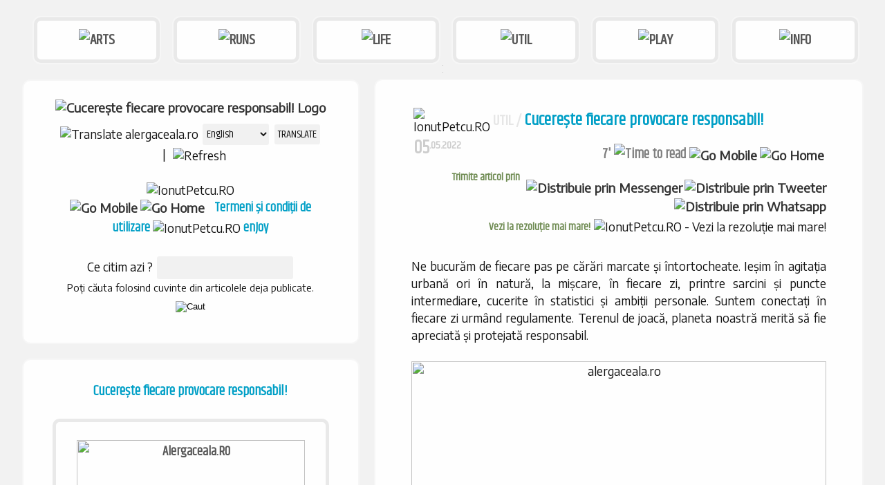

--- FILE ---
content_type: text/html; charset=UTF-8
request_url: https://ionutpetcu.ro/?f=220505-cucereste-fiecare-provocare-responsabil
body_size: 9360
content:
<script async type="text/javascript">if(screen.width<=580){document.location="http://www.ionutpetcu.ro/m.php?f=220505-cucereste-fiecare-provocare-responsabil";}
if((navigator.userAgent.match(/iPhone/i))||(navigator.userAgent.match(/iPod/i))){ location.replace("http://www.ionutpetcu.ro/m.php?f=220505-cucereste-fiecare-provocare-responsabil"); }</script> 
<!DOCTYPE html PUBLIC "-//W3C//DTD XHTML 1.0 Transitional//EN" "http://www.w3.org/TR/xhtml1/DTD/xhtml1-transitional.dtd">
<!-- Copyright (c) 2ooo-2o24 - enJoy - Toate drepturile rezervate -->


































































































<script defer>if(location.protocol!=='https:'){ location.replace(`https:${location.href.substring(location.protocol.length)}`); }</script>
<html xmlns="http://www.w3.org/1999/xhtml" xml:lang="ro">
<head>
<meta http-equiv="Content-Type" content="text/html; charset=utf-8">
<title>Cucereste fiecare provocare responsabil!</title>
<meta http-equiv="Cache-control" content="public">
<meta http-equiv="Pragma" content="no-cache">
<meta http-equiv="Expires" content="0">
<meta http-equiv="Content-Security-Policy" content="upgrade-insecure-requests">
<meta name="author" content="enJoy" />
<meta name="generator" content="enJoy" />
<meta name="description" content="Ne bucurăm de fiecare pas pe cărări marcate și întortocheate. Ieșim în agitația urbană ori în natură, la mișcare, în fiecare zi, printre..." />
<meta name="robots" content="index,follow" />
<meta name="keywords" content="sustenabil,sustenabilitate,planeta,poftaDeSport,maiMultSport,sportLaOrizont,ideiCadouri,oferaUnCadouSportiv,Decathlon,DecathlonRomania,cadouSport,cadouSportiv,cadouriSportive,sport,bucuriaSportului,sportiv,oferaSport,inspiratie,SportToInspire,decathlon,ionutpetcu,inspireOthers,pretAccesibil,accesibil,ecoDesign,alergaceala" />
<meta name="viewport" content="width=device-width,initial-scale=1,minimum-scale=1,maximum-scale=3" />
<meta name="profitshareid" content="fb405a421328408100892bfb00788041" />
<meta property="og:url" content="https://ionutpetcu.ro/?f=220505-cucereste-fiecare-provocare-responsabil" />
<meta property="og:type" content="article" />
<meta property="og:title" content="Cucereste fiecare provocare responsabil!" />
<meta property="og:description" content="Ne bucuram de fiecare pas pe carari marcate si intortocheate. Iesim in agitatia urbana ori in natura, la miscare, in fiecare zi, printre..." />
<meta property="og:image" content="https://www.alergaceala.ro/_f/i220505_01.jpg" />
<meta property="og:image:width" content="600" />
<meta property="og:image:height" content="380" />
<meta property="fb:admins" content="100000073428123"/>
<link rel="canonical" href="https://www.ionutpetcu.ro" />
<link rel="shortcut icon" href="favicon.ico" />
<link href="_i/ati.png" rel="apple-touch-icon" />
<link href="//fonts.googleapis.com/css?family=Encode+Sans|Atma|Khand|Oxygen&amp;wght@400;700&amp;subset=latin,latin-ext&amp;display=swap" rel="stylesheet" type="text/css" />
<link href="__p.css" rel="stylesheet" type="text/css" />
<script async src="https://platform-api.sharethis.com/js/sharethis.js#property=5d2c664e71b1380012c147f6&product=sticky-share-buttons"></script> <script async language="javascript" type="text/javascript" src="__d.js"></script>
<script async language="javascript" type="text/javascript" src="__q.js"></script>
<script data-ad-client="ca-pub-8652353098999718" async src="https://pagead2.googlesyndication.com/pagead/js/adsbygoogle.js"></script>
<script async src="https://www.googletagmanager.com/gtag/js?id=G-4BX3P33HVK"></script>
<script async>
  window.dataLayer = window.dataLayer || [];
  function gtag(){dataLayer.push(arguments);}
  gtag('js',new Date());
  gtag('config','G-4BX3P33HVK');
</script>
<script async src="https://www.googletagmanager.com/gtag/js?id=UA-216580811-1"></script>
<script>
  window.dataLayer = window.dataLayer || [];
  function gtag(){dataLayer.push(arguments);}
  gtag('js', new Date());
  gtag('config', 'UA-216580811-1');
</script>
</head>
<body bgcolor="#fefefe" text="#333333" link="#222222" alink="#222222" vlink="#222222">
<div id="fb-root"></div>
<script async defer crossorigin="anonymous" src="https://connect.facebook.net/en_US/sdk.js#xfbml=1&version=v9.0&autoLogAppEvents=1" nonce="v9FBjMhf"></script>
<div align="center"><table width="1190" cellspacing="0" cellpadding="0">
 <tr>
  <td width="10" align="center">
<img src='https://www.alergaceala.ro/_i/px.gif' style='border:0px;vertical-align:middle' class='hd' alt='IonutPetcu.RO' title='IonutPetcu.RO' width='10' height='1' /><br />
  </td>
  <td align="left" class="tz" valign="middle" style="position:relative;right:-5px;index:1">
<img src='https://www.alergaceala.ro/_i/px.gif' style='border:0px;vertical-align:middle' class='hd' alt='IonutPetcu.RO' title='IonutPetcu.RO' width='1' height='25' /><br />
<table width="1160" cellpadding="0" cellspacing="0">
 <tr>
<td><img src='https://www.alergaceala.ro/_i/px.gif' style='border:0px;vertical-align:middle' class='hd' alt='IonutPetcu.RO' title='IonutPetcu.RO' width='10' height='1' /><br /></td>  <td width="150" class="tz" align="center" style="position:relative;z-index:3;"   valign="bottom" >
<a href="?s=Arts"><div class="tm" align="center" style="position:relative;padding:11px;">
<img src='https://www.alergaceala.ro/_i/px.gif' style='border:0px;vertical-align:middle' class='hd' alt='IonutPetcu.RO' title='IonutPetcu.RO' width='150' height='1' /><br /><img src='https://www.alergaceala.ro/_i/uua.png' class='hd' width='auto' height='auto' style='border:0px;vertical-align:middle' alt='ARTS' title='ARTS' /><img src='https://www.alergaceala.ro/_i/px.gif' style='border:0px;vertical-align:middle' class='hd' alt='IonutPetcu.RO' title='IonutPetcu.RO' width='150' height='1' /><br /></div>
</a>  </td>
<td><img src='https://www.alergaceala.ro/_i/px.gif' style='border:0px;vertical-align:middle' class='hd' alt='IonutPetcu.RO' title='IonutPetcu.RO' width='10' height='1' /><br /></td><td><img src='https://www.alergaceala.ro/_i/px.gif' style='border:0px;vertical-align:middle' class='hd' alt='IonutPetcu.RO' title='IonutPetcu.RO' width='10' height='1' /><br /></td>  <td width="150" class="tz" align="center" style="position:relative;z-index:3;"   valign="bottom" >
<a href="?s=Runs"><div class="tm" align="center" style="position:relative;padding:11px;">
<img src='https://www.alergaceala.ro/_i/px.gif' style='border:0px;vertical-align:middle' class='hd' alt='IonutPetcu.RO' title='IonutPetcu.RO' width='150' height='1' /><br /><img src='https://www.alergaceala.ro/_i/uur.png' class='hd' width='auto' height='auto' style='border:0px;vertical-align:middle' alt='RUNS' title='RUNS' /><img src='https://www.alergaceala.ro/_i/px.gif' style='border:0px;vertical-align:middle' class='hd' alt='IonutPetcu.RO' title='IonutPetcu.RO' width='150' height='1' /><br /></div>
</a>  </td>
<td><img src='https://www.alergaceala.ro/_i/px.gif' style='border:0px;vertical-align:middle' class='hd' alt='IonutPetcu.RO' title='IonutPetcu.RO' width='10' height='1' /><br /></td><td><img src='https://www.alergaceala.ro/_i/px.gif' style='border:0px;vertical-align:middle' class='hd' alt='IonutPetcu.RO' title='IonutPetcu.RO' width='10' height='1' /><br /></td>  <td width="150" class="tz" align="center" style="position:relative;z-index:3;"   valign="bottom" >
<a href="?s=Life"><div class="tm" align="center" style="position:relative;padding:11px;">
<img src='https://www.alergaceala.ro/_i/px.gif' style='border:0px;vertical-align:middle' class='hd' alt='IonutPetcu.RO' title='IonutPetcu.RO' width='150' height='1' /><br /><img src='https://www.alergaceala.ro/_i/uul.png' class='hd' width='auto' height='auto' style='border:0px;vertical-align:middle' alt='LIFE' title='LIFE' /><img src='https://www.alergaceala.ro/_i/px.gif' style='border:0px;vertical-align:middle' class='hd' alt='IonutPetcu.RO' title='IonutPetcu.RO' width='150' height='1' /><br /></div>
</a>  </td>
<td><img src='https://www.alergaceala.ro/_i/px.gif' style='border:0px;vertical-align:middle' class='hd' alt='IonutPetcu.RO' title='IonutPetcu.RO' width='10' height='1' /><br /></td><td><img src='https://www.alergaceala.ro/_i/px.gif' style='border:0px;vertical-align:middle' class='hd' alt='IonutPetcu.RO' title='IonutPetcu.RO' width='10' height='1' /><br /></td>  <td width="150" class="tz" align="center" style="position:relative;z-index:3;"   valign="bottom" >
<a href="?s=Util"><div class="tm" align="center" style="position:relative;padding:11px;">
<img src='https://www.alergaceala.ro/_i/px.gif' style='border:0px;vertical-align:middle' class='hd' alt='IonutPetcu.RO' title='IonutPetcu.RO' width='150' height='1' /><br /><img src='https://www.alergaceala.ro/_i/uuu.png' class='hd' width='auto' height='auto' style='border:0px;vertical-align:middle' alt='UTIL' title='UTIL' /><img src='https://www.alergaceala.ro/_i/px.gif' style='border:0px;vertical-align:middle' class='hd' alt='IonutPetcu.RO' title='IonutPetcu.RO' width='150' height='1' /><br /></div>
</a>  </td>
<td><img src='https://www.alergaceala.ro/_i/px.gif' style='border:0px;vertical-align:middle' class='hd' alt='IonutPetcu.RO' title='IonutPetcu.RO' width='10' height='1' /><br /></td><td><img src='https://www.alergaceala.ro/_i/px.gif' style='border:0px;vertical-align:middle' class='hd' alt='IonutPetcu.RO' title='IonutPetcu.RO' width='10' height='1' /><br /></td>  <td width="150" class="tz" align="center" style="position:relative;z-index:3;"   valign="bottom" >
<a href="?s=Play"><div class="tm" align="center" style="position:relative;padding:11px;">
<img src='https://www.alergaceala.ro/_i/px.gif' style='border:0px;vertical-align:middle' class='hd' alt='IonutPetcu.RO' title='IonutPetcu.RO' width='150' height='1' /><br /><img src='https://www.alergaceala.ro/_i/uup.png' class='hd' width='auto' height='auto' style='border:0px;vertical-align:middle' alt='PLAY' title='PLAY' /><img src='https://www.alergaceala.ro/_i/px.gif' style='border:0px;vertical-align:middle' class='hd' alt='IonutPetcu.RO' title='IonutPetcu.RO' width='150' height='1' /><br /></div>
</a>  </td>
<td><img src='https://www.alergaceala.ro/_i/px.gif' style='border:0px;vertical-align:middle' class='hd' alt='IonutPetcu.RO' title='IonutPetcu.RO' width='10' height='1' /><br /></td><td><img src='https://www.alergaceala.ro/_i/px.gif' style='border:0px;vertical-align:middle' class='hd' alt='IonutPetcu.RO' title='IonutPetcu.RO' width='10' height='1' /><br /></td>  <td width="150" class="tz" align="center" style="position:relative;z-index:3;"   valign="bottom" >
<a href="?f=191230-Ionut-Petcu-Alergaceala"><div class="tm" align="center" style="position:relative;padding:11px;">
<img src='https://www.alergaceala.ro/_i/px.gif' style='border:0px;vertical-align:middle' class='hd' alt='IonutPetcu.RO' title='IonutPetcu.RO' width='150' height='1' /><br /><img src='https://www.alergaceala.ro/_i/uud.png' class='hd' width='auto' height='auto' style='border:0px;vertical-align:middle' alt='INFO' title='INFO' /><img src='https://www.alergaceala.ro/_i/px.gif' style='border:0px;vertical-align:middle' class='hd' alt='IonutPetcu.RO' title='IonutPetcu.RO' width='150' height='1' /><br /></div>
</a>  </td>
<td><img src='https://www.alergaceala.ro/_i/px.gif' style='border:0px;vertical-align:middle' class='hd' alt='IonutPetcu.RO' title='IonutPetcu.RO' width='10' height='1' /><br /></td> </tr>
</table>

  </td>
  <td width="10" align="center">
<img src='https://www.alergaceala.ro/_i/px.gif' style='border:0px;vertical-align:middle' class='hd' alt='IonutPetcu.RO' title='IonutPetcu.RO' width='10' height='1' /><br />
  </td>
 </tr>
</table>
<img src='https://www.alergaceala.ro/_i/px.gif' style='border:0px;vertical-align:middle' class='hd' alt='IonutPetcu.RO' title='IonutPetcu.RO' width='1' height='25' /><br /><table width="1190" cellspacing="0" cellpadding="0">
 <tr>
  <td width="10" align="center">
<img src='https://www.alergaceala.ro/_i/px.gif' style='border:0px;vertical-align:middle' class='hd' alt='IonutPetcu.RO' title='IonutPetcu.RO' width='10' height='1' /><br />
  </td>
  <td width="470" align="center" class="tz" valign="top">
<table cellspacing="0" cellpadding="0">
 <tr>
  <td width="470" align="center" class="lp" valign="top" style="position:relative;padding:0 35px 0 35px;top:1px;right:0px;index:1">
<table cellspacing="0" cellpadding="0">
 <tr>
  <td width="400" align="center" class="tz" valign="top">
<a href="https://www.ionutpetcu.ro"><img src="_f/i420x.png" class="hd" width="auto" height="auto" style="border:0px;vertical-align:middle;position:relative;top:25px;z-index:10;" alt="Cucerește fiecare provocare responsabil! Logo" title="Cucerește fiecare provocare responsabil! Logo" /></a><br /><img src='https://www.alergaceala.ro/_i/px.gif' style='border:0px;vertical-align:middle' class='hd' alt='IonutPetcu.RO' title='IonutPetcu.RO' width='1' height='10' /><br /><img src='https://www.alergaceala.ro/_i/px.gif' style='border:0px;vertical-align:middle' class='hd' alt='IonutPetcu.RO' title='IonutPetcu.RO' width='1' height='25' /><br /><table cellpadding="0" cellspacing="0">
 <tr>
  <td class="aa" align="center" valign="top">
<div class="fb-share-button" data-href="https://ionutpetcu.ro/?f=220505-cucereste-fiecare-provocare-responsabil" data-layout="button" data-size="large"><a target="_blank" href="<?=$axa;?>" class="fb-xfbml-parse-ignore">...</a></div>  </td>
  <td class="aa" align="center" valign="top">
<img src='https://www.alergaceala.ro/_i/px.gif' style='border:0px;vertical-align:middle' class='hd' alt='IonutPetcu.RO' title='IonutPetcu.RO' width='10' height='1' />  </td>
  <td class="aa" align="center" valign="top">
<form action="t.php" class="tz" method="post" target="_blank">
<img src='https://www.alergaceala.ro/_i/ytg.png' class='hd' width='auto' height='auto' style='border:0px;vertical-align:middle' alt='Translate alergaceala.ro' title='Translate alergaceala.ro' /> 
<input name="lexi" type="hidden" value="ro" class="td" id="lexi" size="10" />
<input name="uexi" type="hidden" value="https://ionutpetcu.ro/?f=220505-cucereste-fiecare-provocare-responsabil" class="td" id="lexi" size="200" />
<select name="texi" class="td" style="width:100px;" id="texi">
<option value="af">Afrikaans</option>
<option value="sq">Albanian</option>
<option value="am">Amharic</option>
<option value="ar">Arabic</option>
<option value="hy">Armenian</option>
<option value="az">Azerbaijani</option>
<option value="eu">Basque</option>
<option value="be">Belarusian</option>
<option value="bn">Bengali</option>
<option value="bs">Bosnian</option>
<option value="bg">Bulgarian</option>
<option value="ca">Catalan</option>
<option value="ceb">Cebuano</option>
<option value="ny">Chichewa</option>
<option value="zh-CN">Chinese (Simplified)</option>
<option value="zh-TW">Chinese (Traditional)</option>
<option value="co">Corsican</option>
<option value="hr">Croatian</option>
<option value="cs">Czech</option>
<option value="da">Danish</option>
<option value="nl">Dutch</option>
<option value="en" selected="selected">English</option>
<option value="eo">Esperanto</option>
<option value="et">Estonian</option>
<option value="tl">Filipino</option>
<option value="fi">Finnish</option>
<option value="fr">French</option>
<option value="fy">Frisian</option>
<option value="gl">Galician</option>
<option value="ka">Georgian</option>
<option value="de">German</option>
<option value="el">Greek</option>
<option value="gu">Gujarati</option>
<option value="ht">Haitian Creole</option>
<option value="ha">Hausa</option>
<option value="haw">Hawaiian</option>
<option value="iw">Hebrew</option>
<option value="hi">Hindi</option>
<option value="hmn">Hmong</option>
<option value="hu">Hungarian</option>
<option value="is">Icelandic</option>
<option value="ig">Igbo</option>
<option value="id">Indonesian</option>
<option value="ga">Irish</option>
<option value="it">Italian</option>
<option value="ja">Japanese</option>
<option value="jw">Javanese</option>
<option value="kn">Kannada</option>
<option value="kk">Kazakh</option>
<option value="km">Khmer</option>
<option value="ko">Korean</option>
<option value="ku">Kurdish (Kurmanji)</option>
<option value="ky">Kyrgyz</option>
<option value="lo">Lao</option>
<option value="la">Latin</option>
<option value="lv">Latvian</option>
<option value="lt">Lithuanian</option>
<option value="lb">Luxembourgish</option>
<option value="mk">Macedonian</option>
<option value="mg">Malagasy</option>
<option value="ms">Malay</option>
<option value="ml">Malayalam</option>
<option value="mt">Maltese</option>
<option value="mi">Maori</option>
<option value="mr">Marathi</option>
<option value="mn">Mongolian</option>
<option value="my">Myanmar (Burmese)</option>
<option value="ne">Nepali</option>
<option value="no">Norwegian</option>
<option value="ps">Pashto</option>
<option value="fa">Persian</option>
<option value="pl">Polish</option>
<option value="pt">Portuguese</option>
<option value="pa">Punjabi</option>
<option value="ro">Romanian</option>
<option value="ru">Russian</option>
<option value="sm">Samoan</option>
<option value="gd">Scots Gaelic</option>
<option value="sr">Serbian</option>
<option value="st">Sesotho</option>
<option value="sn">Shona</option>
<option value="sd">Sindhi</option>
<option value="si">Sinhala</option>
<option value="sk">Slovak</option>
<option value="sl">Slovenian</option>
<option value="so">Somali</option>
<option value="es">Spanish</option>
<option value="su">Sundanese</option>
<option value="sw">Swahili</option>
<option value="sv">Swedish</option>
<option value="tg">Tajik</option>
<option value="ta">Tamil</option>
<option value="te">Telugu</option>
<option value="th">Thai</option>
<option value="tr">Turkish</option>
<option value="uk">Ukrainian</option>
<option value="ur">Urdu</option>
<option value="uz">Uzbek</option>
<option value="vi">Vietnamese</option>
<option value="cy">Welsh</option>
<option value="xh">Xhosa</option>
<option value="yi">Yiddish</option>
<option value="yo">Yoruba</option>
<option value="zu">Zulu</option>
</select>
<input name="submit" type="submit" value=" TRANSLATE " class="td" id="kexi" />
<img src='https://www.alergaceala.ro/_i/px.gif' style='border:0px;vertical-align:middle' class='hd' alt='IonutPetcu.RO' title='IonutPetcu.RO' width='5' height='1' /> | <img src='https://www.alergaceala.ro/_i/px.gif' style='border:0px;vertical-align:middle' class='hd' alt='IonutPetcu.RO' title='IonutPetcu.RO' width='5' height='1' /><img src='https://www.alergaceala.ro/_i/px.gif' style='border:0px;vertical-align:middle' class='hd' alt='IonutPetcu.RO' title='IonutPetcu.RO' width='1' height='1' /><a onClick="window.location.reload();"><img src='https://www.alergaceala.ro/_i/sr.gif' class='hd' width='auto' height='auto' style='border:0px;vertical-align:middle' alt='Refresh' title='Refresh' /></a>
</form>
  </td>
 </tr>
</table><img src='https://www.alergaceala.ro/_i/px.gif' style='border:0px;vertical-align:middle' class='hd' alt='IonutPetcu.RO' title='IonutPetcu.RO' width='1' height='10' /><br /><img src='https://www.alergaceala.ro/_i/xxl.gif' class='hd' width='auto' height='auto' style='border:0px;vertical-align:middle' alt='IonutPetcu.RO' title='IonutPetcu.RO' /><br /><a href="https://ionutpetcu.ro/m.php?f=220505-cucereste-fiecare-provocare-responsabil" target="_self"><img src='https://www.alergaceala.ro/_i/lpm.png' class='hd' width='auto' height='auto' style='border:0px;vertical-align:middle' alt='Go Mobile' title='Go Mobile' /></a>
<a href="https://www.ionutpetcu.ro" target="_self"><img src='https://www.alergaceala.ro/_i/lph.png' class='hd' width='auto' height='auto' style='border:0px;vertical-align:middle' alt='Go Home' title='Go Home' /></a>
<img src='https://www.alergaceala.ro/_i/px.gif' style='border:0px;vertical-align:middle' class='hd' alt='IonutPetcu.RO' title='IonutPetcu.RO' width='10' height='1' /><a href="?f=181230"><font class="am">Termeni și condiții de utilizare</font></a> <img src='https://www.alergaceala.ro/_i/aq.png' width='auto' height='auto' style='border:0px;vertical-align:middle' alt='IonutPetcu.RO' title='IonutPetcu.RO' /> 
<a href="?f=080530"><font class="am">enJoy</font></a>
<br />
<img src='https://www.alergaceala.ro/_i/px.gif' style='border:0px;vertical-align:middle' class='hd' alt='IonutPetcu.RO' title='IonutPetcu.RO' width='1' height='5' /><br /><img src='https://www.alergaceala.ro/_i/px.gif' style='border:0px;vertical-align:middle' class='hd' alt='IonutPetcu.RO' title='IonutPetcu.RO' width='1' height='5' /><br /><img src='https://www.alergaceala.ro/_i/px.gif' style='border:0px;vertical-align:middle' class='hd' alt='IonutPetcu.RO' title='IonutPetcu.RO' width='1' height='15' /><br /><form method="get" action="?q=">
Ce citim azi ?
<input class="tb" type="text" name="q" size="20" maxlength="35">
<input class="tb" type="hidden" name="c" size="1" maxlength="1" value="d"><br />
<img src='https://www.alergaceala.ro/_i/px.gif' style='border:0px;vertical-align:middle' class='hd' alt='IonutPetcu.RO' title='IonutPetcu.RO' width='10' height='1' /><br />
<div class="tz"><sup>Poți căuta folosind cuvinte din articolele deja publicate.</sup></div><img src='https://www.alergaceala.ro/_i/px.gif' style='border:0px;vertical-align:middle' class='hd' alt='IonutPetcu.RO' title='IonutPetcu.RO' width='10' height='1' /><br />
<img src='https://www.alergaceala.ro/_i/px.gif' style='border:0px;vertical-align:middle' class='hd' alt='IonutPetcu.RO' title='IonutPetcu.RO' width='1' height='10' /><br /><input type="image" src="_i/caut.png" alt="Caut" />
</form>
<img src='https://www.alergaceala.ro/_i/px.gif' style='border:0px;vertical-align:middle' class='hd' alt='IonutPetcu.RO' title='IonutPetcu.RO' width='1' height='25' /><br />  </td>
 </tr>
</table>
  </td>
 </tr>
</table>
<img src='https://www.alergaceala.ro/_i/px.gif' style='border:0px;vertical-align:middle' class='hd' alt='IonutPetcu.RO' title='IonutPetcu.RO' width='1' height='25' /><br /><table cellspacing="0" cellpadding="0">
 <tr>
  <td width="470" align="center" class="lp" valign="top" style="position:relative;padding:0 35px 0 35px;top:1px;right:0px;index:1">
<table cellspacing="0" cellpadding="0">
 <tr>
  <td width="400" align="center" class="tz" valign="top">
<img src='https://www.alergaceala.ro/_i/px.gif' style='border:0px;vertical-align:middle' class='hd' alt='IonutPetcu.RO' title='IonutPetcu.RO' width='1' height='15' /><br /><h1 style="font-size:15pt;position:relative;top:0px;right:0px;z-index:5;">Cucerește fiecare provocare responsabil!</h1>
<img src='https://www.alergaceala.ro/_i/px.gif' style='border:0px;vertical-align:middle' class='hd' alt='IonutPetcu.RO' title='IonutPetcu.RO' width='1' height='10' /><br /><div align="center" class="qp hd">
<img src='https://www.alergaceala.ro/_i/px.gif' style='border:0px;vertical-align:middle' class='hd' alt='IonutPetcu.RO' title='IonutPetcu.RO' width='1' height='5' /><br /><h2 style="font-size:10%;color:#fefefe;"> / www.alergaceala.ro</h2>
<img src='https://www.alergaceala.ro/_i/px.gif' style='border:0px;vertical-align:middle' class='hd' alt='IonutPetcu.RO' title='IonutPetcu.RO' width='1' height='5' /><br /><img src="_f/a_Ip5.jpg" width="330" height="330" alt="Alergaceala.RO" title="Alergaceala.RO" /><br />
<img src='https://www.alergaceala.ro/_i/px.gif' style='border:0px;vertical-align:middle' class='hd' alt='IonutPetcu.RO' title='IonutPetcu.RO' width='1' height='15' /><br /></div>
<br />
<div align="left" class="an" style="text-transform:uppercase;position:relative;top:0;"><img src='https://www.alergaceala.ro/_i/px.gif' style='border:0px;vertical-align:middle' class='hd' alt='IonutPetcu.RO' title='IonutPetcu.RO' width='5' height='1' /> Ambasador / </div>
<div width="400" align="center" class="tz" style="position:relative;top:0;">
<a href="https://www.irun.bg/" target="_blank"><img src="_i/rai.png" class="qp" width="auto" height="auto" alt="Ambasador evenimente iRun Bulgaria" title="Ambasador evenimente iRun Bulgaria" /></a>
<img src='https://www.alergaceala.ro/_i/px.gif' style='border:0px;vertical-align:middle' class='hd' alt='IonutPetcu.RO' title='IonutPetcu.RO' width='25' height='1' /><a href="https://dynamic.watch/" target="_blank"><img src="_i/rad.png" class="qp" width="auto" height="auto" alt="Ambasador dwMap Dynamic Watch" title="Ambasador dwMap Dynamic Watch" /></a>
<img src='https://www.alergaceala.ro/_i/px.gif' style='border:0px;vertical-align:middle' class='hd' alt='IonutPetcu.RO' title='IonutPetcu.RO' width='25' height='1' /><a href="https://play.google.com/store/apps/details?id=com.lapacadevs.justdrawit&hl=ro" target="_blank"><img src="_i/raj.png" class="qp" width="auto" height="auto" alt="Ambasador Just Draw It!" title="Ambasador Just Draw It!" /></a>
</div></div>
<img src='https://www.alergaceala.ro/_i/px.gif' style='border:0px;vertical-align:middle' class='hd' alt='IonutPetcu.RO' title='IonutPetcu.RO' width='1' height='25' /><br /><h3 style="font-size:5%;color:#fefefe;">Alergaceala.ro / Cucereste fiecare provocare responsabil! / IonutPetcu.ro</h3><script async language="javascript" type="application/ld+json" src="__e.js"></script>
 </td>
 </tr>
</table>
  </td>
 </tr>
</table> <img src='https://www.alergaceala.ro/_i/px.gif' style='border:0px;vertical-align:middle' class='hd' alt='IonutPetcu.RO' title='IonutPetcu.RO' width='1' height='25' /><br /><table cellspacing="0" cellpadding="0">
 <tr>
  <td width="470" align="center" class="lp" valign="top" style="position:relative;padding:0 35px 0 35px;top:1px;right:0px;index:1">
<table cellspacing="0" cellpadding="0">
 <tr>
  <td width="400" align="center" class="tz" valign="top">
<img src='https://www.alergaceala.ro/_i/px.gif' style='border:0px;vertical-align:middle' class='hd' alt='IonutPetcu.RO' title='IonutPetcu.RO' width='1' height='25' /><br /><div align="left" class="an" style="text-transform:uppercase;">Places /</div>
<div align="center" class="qd">
<a href="?f=200719-IndividuALL"><div align="center" class="tz" style="position:relative;padding:20px;"><img src='https://www.alergaceala.ro/_i/px.gif' style='border:0px;vertical-align:middle' class='hd' alt='IonutPetcu.RO' title='IonutPetcu.RO' width='1' height='10' /><br /><div align="center" class="ap" style="background:#fff;padding:15px;">Cluj Urban Strava Art ...rechin IndividuALL alergat în artă urbană</div><img src='https://www.alergaceala.ro/_i/px.gif' style='border:0px;vertical-align:middle' class='hd' alt='IonutPetcu.RO' title='IonutPetcu.RO' width='1' height='15' /><br /><img src="_f/i200719_01.jpg" width="330" height="auto" alt="alergaceala.ro" title="alergaceala.ro" class="tz" style="border:5px solid #fefefe;" /><img src='https://www.alergaceala.ro/_i/fgn.png' class='hd' width='auto' height='auto' style='border:0px;vertical-align:top' alt='Alergaceala' title='Alergaceala' /><br /><div class="tz" align="left" style="padding:10px;">Motivația în vremuri restrictive poate fi sursă de inspirație. A trecut deja prima jumătate a anului. Planuri ambițioase s-au năruit asemeni unui castel de nisip, iar lumea de ieri pare că s-a oprit un pic pentru a reporni...<br /><img src='https://www.alergaceala.ro/_i/px.gif' style='border:0px;vertical-align:middle' class='hd' alt='IonutPetcu.RO' title='IonutPetcu.RO' width='1' height='10' /><br /><hr class="ln" /><div align="right" class="tq">...<b>citește mai departe</b></div></div></div></a></div>
<img src='https://www.alergaceala.ro/_i/px.gif' style='border:0px;vertical-align:middle' class='hd' alt='IonutPetcu.RO' title='IonutPetcu.RO' width='1' height='35' /><br />  </td>
 </tr>
</table>
  </td>
 </tr>
</table>
<img src='https://www.alergaceala.ro/_i/px.gif' style='border:0px;vertical-align:middle' class='hd' alt='IonutPetcu.RO' title='IonutPetcu.RO' width='1' height='25' /><br /><table cellspacing="0" cellpadding="0">
 <tr>
  <td width="470" align="center" class="lp" valign="top" style="position:relative;padding:0 35px 0 35px;top:1px;right:0px;index:1">
<img src='https://www.alergaceala.ro/_i/px.gif' style='border:0px;vertical-align:middle' class='hd' alt='IonutPetcu.RO' title='IonutPetcu.RO' width='1' height='35' /><br /><table cellspacing="0" cellpadding="0">
 <tr>
  <td width="400" align="center" class="tz" valign="top">
<div align="center" class="aa">
<div align="center" class="tz">Alege o secţiune sau <a href="?q=a&amp;c=d">vezi</a> toată arhiva.</div>
<img src='https://www.alergaceala.ro/_i/px.gif' style='border:0px;vertical-align:middle' class='hd' alt='IonutPetcu.RO' title='IonutPetcu.RO' width='1' height='25' /><br /><form action="" method="post">
<select name="URL" style="text-transform:full-width;font-weight:bold;font-weight:700;width:210px;" class="tp">
<option value="https://www.ionutpetcu.ro/?s=Arts">Artă urbană</option>
<option value="https://www.ionutpetcu.ro/?s=Book">Inspirație</option>
<option value="https://www.ionutpetcu.ro/?s=Life">Stil de viață</option>
<option value="https://www.ionutpetcu.ro/?s=Play">Ritm de fugă</option>
<option value="https://www.ionutpetcu.ro/?s=Runs">În alergare</option>
<option value="https://www.ionutpetcu.ro/?s=Cool">Ediție limitată</option>
<option value="https://www.ionutpetcu.ro/?s=Util">Recomandări</option>
<option value="https://www.ionutpetcu.ro/?q=Tryavna&amp;c=d">Ultra Balcani</option>
<option value="https://www.ionutpetcu.ro/?s=Autism&amp;c=d">Ultra Autism</option>
<option value="https://www.ionutpetcu.ro/?c=2021">Arhiva 2021</option>
<option value="https://www.ionutpetcu.ro/?c=2020">Arhiva 2020</option>
<option value="https://www.ionutpetcu.ro/?c=2019">Arhiva 2019</option>
<option value="https://www.ionutpetcu.ro/?c=2018">Arhiva 2018</option>
<option value="https://www.ionutpetcu.ro/?c=2017">Arhiva 2017</option>
<option value="https://www.ionutpetcu.ro/?c=2016">Arhiva 2016</option>
<option value="https://www.ionutpetcu.ro/?c=2015">Arhiva 2015</option>
<option value="https://www.ionutpetcu.ro/?q=a&amp;c=d">Toată Arhiva</option>
<option value="https://www.ionutpetcu.ro/?f=100000-Life">Portret</option>
<option value="https://www.ionutpetcu.ro/?f=080530-enJoy">enJoy</option>
</select> &nbsp;&nbsp;
<input type="submit" name="RUL" class="tp" value="VEZI" />
</form>

<img src='https://www.alergaceala.ro/_i/px.gif' style='border:0px;vertical-align:middle' class='hd' alt='IonutPetcu.RO' title='IonutPetcu.RO' width='1' height='10' /><br />&copy; 2ooo-2o23 <a href="/a/" target="_blank"><img src='https://www.alergaceala.ro/_i/xo.gif' class='hd' width='auto' height='auto' style='border:0px;vertical-align:middle' alt='IonutPetcu.RO' title='IonutPetcu.RO' /></a> <a href="http://www.ionutpetcu.ro" target="_blank"><font class="aa"><b>enJoy</b></font></a> - Toate drepturile rezervate. | <a title="...enJoy statcounter!" href="https://my.statcounter.com/project/standard/stats.php?project_id=5388305&amp;guest=1" target="_blank"><img src="https://c.statcounter.com/5388305/0/cac92a54/0/" alt="Stats" title="Stats" style="border:0px;background-color:#dddddd;" /></a> |
<sup>4.97.30218</sup> <a href="https://event.2performant.com/events/click?ad_type=quicklink&aff_code=8a049bedc&unique=f919a2dce&redirect_to=https%253A//hostico.ro/client/cart.php%253Fa%253Dadd%2526domain%253Dregister%2526language%253DRomanian%2526currency%253D1" target="_blank">&nbsp;</a>
<a href="https://www.w3schools.com/howto/howto_css_sidebar_responsive.asp" target="_blank">&nbsp;</a><br />
<img src='https://www.alergaceala.ro/_i/px.gif' style='border:0px;vertical-align:middle' class='hd' alt='IonutPetcu.RO' title='IonutPetcu.RO' width='1' height='15' /><br /><div align="center" class="tx">
</div>
<img src='https://www.alergaceala.ro/_i/px.gif' style='border:0px;vertical-align:middle' class='hd' alt='IonutPetcu.RO' title='IonutPetcu.RO' width='1' height='15' /><br /><img src='https://www.alergaceala.ro/_i/px.gif' style='border:0px;vertical-align:middle' class='hd' alt='IonutPetcu.RO' title='IonutPetcu.RO' width='1' height='15' /><br /><a href="https://itra.run/RunnerSpace/1532505/" target="_blank"><img src='https://www.alergaceala.ro/_i/itra.png' class='hd' width='auto' height='auto' style='border:0px;vertical-align:middle' alt='ITRA Performance Index' title='ITRA Performance Index' /></a>
<img src='https://www.alergaceala.ro/_i/px.gif' style='border:0px;vertical-align:middle' class='hd' alt='IonutPetcu.RO' title='IonutPetcu.RO' width='40' height='1' /><a href="https://utmb.world/runner/1532505.ionut.petcu" target="_blank"><img src='https://www.alergaceala.ro/_i/utmi.png' class='hd' width='auto' height='auto' style='border:0px;vertical-align:middle' alt='UTMB Performance Index' title='UTMB Performance Index' /></a>
<img src='https://www.alergaceala.ro/_i/px.gif' style='border:0px;vertical-align:middle' class='hd' alt='IonutPetcu.RO' title='IonutPetcu.RO' width='40' height='1' /><a href="https://results.42km.ro/athletes/view?id=211054" target="_blank"><img src='https://www.alergaceala.ro/_i/i42k.png' class='hd' width='auto' height='auto' style='border:0px;vertical-align:top' alt='42km - Ionut Petcu' title='42km - Ionut Petcu' /></a><br />
<img src='https://www.alergaceala.ro/_i/px.gif' style='border:0px;vertical-align:middle' class='hd' alt='IonutPetcu.RO' title='IonutPetcu.RO' width='1' height='15' /><br /><img src='https://www.alergaceala.ro/_i/px.gif' style='border:0px;vertical-align:middle' class='hd' alt='IonutPetcu.RO' title='IonutPetcu.RO' width='1' height='10' /><br /><img src='https://www.alergaceala.ro/_i/xxl.gif' class='hd' width='auto' height='auto' style='border:0px;vertical-align:middle' alt='IonutPetcu.RO' title='IonutPetcu.RO' /><br /><h4 style="font-size:10%;color:#fefefe;">Cucereste fiecare provocare responsabil! - IonutPetcu.ro / Alergaceala.ro</h4>
<h5 style="font-size:5%;color:#fefefe;">Alergaceala.ro | IonutPetcu.ro - Cucereste fiecare provocare responsabil!</h5>
<a href="https://www.ionutpetcu.ro" target="_self"><img src='https://www.alergaceala.ro/_i/lph.png' class='hd' width='auto' height='auto' style='border:0px;vertical-align:middle' alt='Go Home' title='Go Home' /></a>
<img src='https://www.alergaceala.ro/_i/px.gif' style='border:0px;vertical-align:middle' class='hd' alt='IonutPetcu.RO' title='IonutPetcu.RO' width='10' height='1' /><a href="?f=181230"><font class="am">Termeni și condiții de utilizare</font></a> <img src='https://www.alergaceala.ro/_i/aq.png' width='auto' height='auto' style='border:0px;vertical-align:middle' alt='IonutPetcu.RO' title='IonutPetcu.RO' /> 
<a href="?f=080530"><font class="am">enJoy</font></a>
<br />
<img src='https://www.alergaceala.ro/_i/px.gif' style='border:0px;vertical-align:middle' class='hd' alt='IonutPetcu.RO' title='IonutPetcu.RO' width='1' height='15' /><br /></div>
<img src='https://www.alergaceala.ro/_i/px.gif' style='border:0px;vertical-align:middle' class='hd' alt='IonutPetcu.RO' title='IonutPetcu.RO' width='1' height='15' /><br />  </td>
 </tr>
</table>
  </td>
 </tr>
</table><br />
  </td>
  <td width="25" align="center">
<img src='https://www.alergaceala.ro/_i/px.gif' style='border:0px;vertical-align:middle' class='hd' alt='IonutPetcu.RO' title='IonutPetcu.RO' width='25' height='1' /><br />
  </td>
  <td width="700" align="center" class="tz" valign="top">
<table width="700" class="lp" cellspacing="0" cellpadding="0">
 <tr>
  <td width="700" align="center" class="tx" style="position:relative;padding:25px 50px 25px 50px;">
<table align="center" cellpadding="0" cellspacing="0">
 <tr>
  <td align="center" class="tz">
<img src='https://www.alergaceala.ro/_i/px.gif' style='border:0px;vertical-align:middle' class='hd' alt='IonutPetcu.RO' title='IonutPetcu.RO' width='1' height='10' /><br /><table>
 <tr>
  <td width="80" align="left" valign="top" class="tz">
<img src='https://www.alergaceala.ro/_i/zfa.png' class='hd' width='auto' height='auto' style='border:0px;vertical-align:top' alt='IonutPetcu.RO' title='IonutPetcu.RO' /><br />
<div style="font-family:Khand;font-size:20pt;font-weight:bold;color:#cdcdcd">05<font style="font-size:14pt;"><sup>.05.2022</sup></font></div>
<img src='https://www.alergaceala.ro/_i/px.gif' style='border:0px;vertical-align:middle' class='hd' alt='IonutPetcu.RO' title='IonutPetcu.RO' width='80' height='1' /><br />
  </td>
  <td width="600-80" align="left" valign="top" class="tz">
<h1><font class="an" style="text-transform:uppercase;">Util /</font> Cucerește fiecare provocare responsabil!</h1>
<div align="right" style="font-family:Khand;font-size:15pt;font-weight:bold;color:#7f7f7f;position:relative;top:0px;z-index:2;">
7&#39; <img src='https://www.alergaceala.ro/_i/lpd.png' class='hd' width='auto' height='auto' style='border:0px;vertical-align:middle' alt='Time to read' title='Time to read' /><img src='https://www.alergaceala.ro/_i/px.gif' style='border:0px;vertical-align:middle' class='hd' alt='IonutPetcu.RO' title='IonutPetcu.RO' width='5' height='1' /><a href="https://ionutpetcu.ro/m.php?f=220505-cucereste-fiecare-provocare-responsabil" target="_self"><img src='https://www.alergaceala.ro/_i/lpm.png' class='hd' width='auto' height='auto' style='border:0px;vertical-align:middle' alt='Go Mobile' title='Go Mobile' /></a>
<a href="https://www.ionutpetcu.ro/m.php" target="_self"><img src='https://www.alergaceala.ro/_i/lph.png' class='hd' width='auto' height='auto' style='border:0px;vertical-align:middle' alt='Go Home' title='Go Home' /></a>
</div>
  </td>
 </tr>
</table>
<div align="right" class="tq">Trimite articol prin &nbsp;
<a href="fb-messenger://share/?link=https://ionutpetcu.ro/?f=220505-cucereste-fiecare-provocare-responsabil" target="_blank"><img src='https://www.alergaceala.ro/_i/umm.png' class='hd' width='auto' height='auto' style='border:0px;position:relative;top:18px;z-index:1' alt='Distribuie prin Messenger' title='Distribuie prin Messenger' /></a> 
<a class="twitter-share-button" href="https://twitter.com/intent/tweet?text=https://ionutpetcu.ro/?f=220505-cucereste-fiecare-provocare-responsabil" data-size="large"  target="_blank"><img src='https://www.alergaceala.ro/_i/umt.png' class='hd' width='auto' height='auto' style='border:0px;position:relative;top:18px;z-index:1' alt='Distribuie prin Tweeter' title='Distribuie prin Tweeter' /></a>
<a href="whatsapp://send?text=https://ionutpetcu.ro/?f=220505-cucereste-fiecare-provocare-responsabil" data-action="share/whatsapp/share" target="_blank"><img src='https://www.alergaceala.ro/_i/umw.png' class='hd' width='auto' height='auto' style='border:0px;position:relative;top:18px;z-index:1' alt='Distribuie prin Whatsapp' title='Distribuie prin Whatsapp' /></a></div><br /><div align="right" class="tz">
<a href="https://ionutpetcu.ro/?f=220505-cucereste-fiecare-provocare-responsabil&v=p"><font class="tq">Vezi la rezoluție mai mare!</font> <img src='https://www.alergaceala.ro/_i/ma.gif' class='tz' width='auto' height='auto' style='border:0px;vertical-align:middle' alt='IonutPetcu.RO - Vezi la rezoluție mai mare!' title='IonutPetcu.RO - Vezi la rezoluție mai mare!' /></a><hr class="la" /></div> <img src='https://www.alergaceala.ro/_i/px.gif' style='border:0px;vertical-align:middle' class='hd' alt='IonutPetcu.RO' title='IonutPetcu.RO' width='1' height='10' /><br /> 
 
<div align="justify" class="tx">Ne bucurăm de fiecare pas pe cărări marcate și întortocheate. Ieșim în agitația urbană ori în natură, la mișcare, în fiecare zi, printre sarcini și puncte intermediare, cucerite în statistici și ambiții personale. Suntem conectați în fiecare zi urmând regulamente. Terenul de joacă, planeta noastră merită să fie apreciată și protejată responsabil.<br /><br /><div align="center"><img src="_f/i220505_01.jpg" width="600" height="auto" alt="alergaceala.ro" title="alergaceala.ro" class="tz" /></div><br />Fiecare zi este specială. Avem puterea de a ne proteja planeta prin acțiuni concrete, bazate responsabil pe <a href="https://event.2performant.com/events/click?ad_type=quicklink&aff_code=8a049bedc&unique=a46311f72&redirect_to=https%3A//www.decathlon.ro/landing/sustenabilitate/_/R-a-sustenabilitate" target="_blank">sustenabilitate</a>. Ne dorim tot ce este mai bun, pentru noi și pentru cei dragi. Da! Investim în alimente sănătoase pentru a ne hrăni. Dar avem la îndemână cu un click și produse diverse de echipament sportiv <a href="https://event.2performant.com/events/click?ad_type=quicklink&aff_code=8a049bedc&unique=a46311f72&redirect_to=https%3A//www.decathlon.ro/browse/c0-produse-ecodesign/_/N-1a52cpc?opeco=opeco%253AHP-tab6-opeco-paste-aprilie-2022-produse_ecodesign&type=opeco" target="_blank">ecodesign</a> în fiecare zi la Decathlon.<br /><br />Iubesc mișcarea. Alerg! Mă bucur în fiecare zi de natură, alerg pe poteci, aproape de casă sau acolo sus, deasupra norilor. Este pasiunea mea sportivă și profit de mediul înconjurător. Apreciez orice producător care oferă produse ecologice care să aibă un impact cât mai mic asupra mediului și fiecare dintre noi poate contribui pentru un viitor mai verde.<br /><br /><a href="https://event.2performant.com/events/click?ad_type=quicklink&aff_code=8a049bedc&unique=a46311f72&redirect_to=https%3A//www.decathlon.ro" target="_blank">Decathlon</a> a găsit <a href="https://event.2performant.com/events/click?ad_type=quicklink&aff_code=8a049bedc&unique=a46311f72&redirect_to=https%3A//www.decathlon.ro/browse/c0-produse-ecodesign/_/N-1a52cpc?opeco=opeco%253AHP-tab6-opeco-paste-aprilie-2022-produse_ecodesign&type=opeco" target="_blank">soluția</a> pentru a crea produse din materiale reciclate, astfel încât să poată reduce impactul asupra mediului pentru fabricarea echipamentelor sportive sau a accesoriilor folosite în pașii de fugă. Astăzi pot alege nu doar produse preferate la prețuri mici, dar pot contribui la un mediu de viață mai sănătos, o inspirație pentru generații.<br /><br />Da! Majoritatea emisiilor de gaz cu efect de seră provin de la produsele pe care le folosim. Decathlon a transformat procesul clasic de fabricație. Produsele <a href="https://event.2performant.com/events/click?ad_type=quicklink&aff_code=8a049bedc&unique=a46311f72&redirect_to=https%3A//www.decathlon.ro/browse/c0-produse-ecodesign/_/N-1a52cpc?opeco=opeco:LP_ECO-ecodesign;type=opeco" target="_blank">ecodesign</a> sunt create pentru a reduce cât mai mult impactul asupra planetei. Sunt folosite materiale din surse <a href="https://event.2performant.com/events/click?ad_type=quicklink&aff_code=8a049bedc&unique=a46311f72&redirect_to=https%3A//www.decathlon.ro/landing/sustenabilitate/_/R-a-sustenabilitate" target="_blank">sustenabile</a>, dar și procedee de fabricare cu un consum redus de apă și energie.<br /><br /><div align="center"><img src="_f/i220505_02.jpg" width="600" height="auto" alt="alergaceala.ro" title="alergaceala.ro" class="tz" /></div><img src='https://www.alergaceala.ro/_i/px.gif' style='border:0px;vertical-align:middle' class='hd' alt='IonutPetcu.RO' title='IonutPetcu.RO' width='1' height='10' /><br /><div align="center" class="tz">Poate fi (și) <a href="https://event.2performant.com/events/click?ad_type=quicklink&aff_code=8a049bedc&unique=a46311f72&redirect_to=https%3A//www.decathlon.ro/browse/c0-produse-ecodesign/_/N-1a52cpc?opeco=opeco%253AHP-tab6-opeco-paste-aprilie-2022-produse_ecodesign&type=opeco" target="_blank">inspirația</a> ta. Este la un <a href="https://event.2performant.com/events/click?ad_type=quicklink&aff_code=8a049bedc&unique=a46311f72&redirect_to=https%3A//www.decathlon.ro/browse/c0-produse-ecodesign/_/N-1a52cpc?opeco=opeco%253AHP-tab6-opeco-paste-aprilie-2022-produse_ecodesign&type=opeco" target="_blank">pas</a> distanță.</div><br />Bumbacul, unul din materialele principale textile folosite provine din agricultura bio. Culturile bio de bumbac au puterea de a proteja biodiversitatea și fertilitatea solurilor și reduc riscul de poluare a pânzelor freatice în comparație cu acele culturi convenționale. Pentru a reduce impactul asupra mediului sunt folosite și fire din bumbac reciclat.<br /><br />Pentru a crea un fir, sunt folosite fibre noi de bumbac, alături de fibre provenite din materiale reciclate, cum ar fi resturi din fabrici sau textile aflate la finalul ciclului de viață. Diverse produse textile rezistente sunt realizate din fire din poliester reciclat obținut din reciclarea peturilor de plastic, reducând astfel utilizarea produselor pe bază de petrol.<br /><br />Apa înseamnă viață! Consumul de apă este redus prin procedeul inovator Dope Dyed. Astfel, sunt integrați pigmenții de culoare încă din procesul de fabricare la vopsirea țesăturilor. Prin procedeul Bi-Ton are loc vopsirea unui fir din două a textilelor folosite în <a href="https://event.2performant.com/events/click?ad_type=quicklink&aff_code=8a049bedc&unique=a46311f72&redirect_to=https%3A//www.decathlon.ro/browse/c0-produse-ecodesign/c1-produse-ecodesign-barbati/_/N-12zgs38" target="_blank">produsele</a> Decathlon. Fiecare produs <a href="https://event.2performant.com/events/click?ad_type=quicklink&aff_code=8a049bedc&unique=a46311f72&redirect_to=https%3A//www.decathlon.ro/browse/c0-produse-ecodesign/_/N-1a52cpc?opeco=opeco%253AHP-tab6-opeco-paste-aprilie-2022-produse_ecodesign&type=opeco" target="_blank">ecodesign</a> oferă calitate, confort și durată în utilizare.<br /><br />Chiar dacă în prezent doar o parte din produsele oferite sunt fabricate prin conceptul ecodesign totuși producătorul își ia angajamentul ca în patru ani toate echipamentele sportive să fie concepute eco. Nu doar primul pas de fabricație contează. Energia electrică folosită pentru fabricație sau exploatare provine integral din surse regenerabile.<br /><br /><div align="center"><img src="_f/i220505_03.jpg" width="600" height="auto" alt="alergaceala.ro" title="alergaceala.ro" class="tz" /></div><img src='https://www.alergaceala.ro/_i/px.gif' style='border:0px;vertical-align:middle' class='hd' alt='IonutPetcu.RO' title='IonutPetcu.RO' width='1' height='10' /><br /><div align="center" class="tz">Poate fi (și) <a href="https://event.2performant.com/events/click?ad_type=quicklink&aff_code=8a049bedc&unique=a46311f72&redirect_to=https%3A//www.decathlon.ro/landing/sustenabilitate/_/R-a-sustenabilitate" target="_blank">motivația</a> ta. Este la un <a href="https://event.2performant.com/events/click?ad_type=quicklink&aff_code=8a049bedc&unique=a46311f72&redirect_to=https%3A//www.decathlon.ro/landing/sustenabilitate/_/R-a-sustenabilitate" target="_blank">pas</a> distanță.</div><br />Acțiunile concrete contează, mai ales atunci când aproape toate produsele defecte pot redeveni funcționale. Fiecare magazin Decathlon beneficiază de un <a href="https://event.2performant.com/events/click?ad_type=quicklink&aff_code=8a049bedc&unique=a46311f72&redirect_to=https%3A//www.decathlon.ro/browse/c0-servicii/c1-atelier/_/N-8at17c" target="_blank">atelier</a> de reparații și servicii de întreținere sau personalizare. O altă acțiune de sustenablitate este posibilitatea de a da și altora o <a href="https://event.2performant.com/events/click?ad_type=quicklink&aff_code=8a049bedc&unique=a46311f72&redirect_to=https%3A//www.decathlon.ro/landing/second-life/_/R-a-second-life" target="_blank">șansă</a> de a <a href="https://event.2performant.com/events/click?ad_type=quicklink&aff_code=8a049bedc&unique=a46311f72&redirect_to=https%3A//www.decathlon.ro/landing/second-life/_/R-a-second-life" target="_blank">reutiliza</a> echipamentele spotive.<br /><br />Eu alerg, dar merg și cu bicicleta. Oricine poate încerca un sport nou și ar vrea să investească mai puțin în echipamentul de începător. Prin serviciul <a href="https://event.2performant.com/events/click?ad_type=quicklink&aff_code=8a049bedc&unique=a46311f72&redirect_to=https%3A//www.decathlon.ro/landing/second-life/_/R-a-second-life" target="_blank">second hand</a> avem ocazia de a ne bucura de echipament sportiv mai ieftin, testat de tehnicieni în atelier. Oricine poate <a href="https://event.2performant.com/events/click?ad_type=quicklink&aff_code=8a049bedc&unique=a46311f72&redirect_to=https%3A//www.decathlon.ro/landing/second-life/_/R-a-second-life" target="_blank">vinde</a> chiar și în magazine produsele sportive ce încă mai pot fi folosite.<br /><br />O acțiune sustenabilă pe care o încurajez de mai mulți ani este achiziția de produse resigilate, produse noi care fie au fost expuse în magazine, fie au fost returnate de către clienți pentru altă mărime sau culoare. Astfel, sunt revalorificate produse cu mici defecte vizuale sau de uzură. Sau pot profita de produsele noi preferate la final de sezon.<br /><br />Chiar și <a href="https://event.2performant.com/events/click?ad_type=quicklink&aff_code=8a049bedc&unique=a46311f72&redirect_to=https%3A//www.decathlon.ro/p/bicicleta-mtb-rockrider-st500-26-copii-9-12-ani/_/R-p-327187?mc=8600059&c=PORTOCALIU" target="_blank">bicicletele</a> pot avea o viață mai bună. Prin serviciul <a href="https://event.2performant.com/events/click?ad_type=quicklink&aff_code=8a049bedc&unique=a46311f72&redirect_to=https%3A//www.decathlon.ro/landing/second-life/_/R-a-second-life" target="_blank">Buy Back</a>, în schimbul bicicletelor folosite, orice client poate fi recompensat pe loc cu vouchere cadou, utile pentru noi produse sau echipamente sportive preferate. O opțiune ideală mai ales pentru juniorul meu, atunci când mărimea bicicletei trebuie să țină pasul cu ritmul lui de creștere.<br /><br /><div align="center"><img src="_f/i220505_04.jpg" width="600" height="auto" alt="alergaceala.ro" title="alergaceala.ro" class="tz" /></div><br />Există o gamă variată ecodesign pentru <a href="https://event.2performant.com/events/click?ad_type=quicklink&aff_code=8a049bedc&unique=a46311f72&redirect_to=https%3A//www.decathlon.ro/browse/c0-produse-ecodesign/c1-produse-ecodesign-barbati/_/N-12zgs38" target="_blank">bărbați</a>, <a href="https://event.2performant.com/events/click?ad_type=quicklink&aff_code=8a049bedc&unique=a46311f72&redirect_to=https%3A//www.decathlon.ro/browse/c0-produse-ecodesign/c1-produse-ecodesign-femei/_/N-c4v6a8" target="_blank">femei</a> sau <a href="https://event.2performant.com/events/click?ad_type=quicklink&aff_code=8a049bedc&unique=a46311f72&redirect_to=https%3A//www.decathlon.ro/browse/c0-produse-ecodesign/c1-produse-ecodesign-copii/_/N-7zatw3" target="_blank">copii</a>. Îmi plac produsele <a href="https://event.2performant.com/events/click?ad_type=quicklink&aff_code=8a049bedc&unique=a46311f72&redirect_to=https%3A//www.decathlon.ro/browse/b/quechua/c0-produse-ecodesign/c1-produse-ecodesign-barbati/c2-imbracaminte-ecodesign-barbati/_/N-10sq8ahZ1hkhq6v" target="_blank">Quechua</a> colorate, o soluție potrivită pentru drumeții sau alergare. Unele au și acum reduceri de preț generoase. Am și câteva perechi de <a href="https://event.2performant.com/events/click?ad_type=quicklink&aff_code=8a049bedc&unique=a46311f72&redirect_to=https%3A//www.decathlon.ro/browse/b/quechua/c0-produse-ecodesign/c1-produse-ecodesign-barbati/c2-incaltaminte-sport-ecodesign-barbati/_/N-10sq8ahZ1bhvkbn" target="_blank">încălțăminte</a> preferate. Folosesc diverse <a href="https://event.2performant.com/events/click?ad_type=quicklink&aff_code=8a049bedc&unique=a46311f72&redirect_to=https%3A//www.decathlon.ro/browse/c0-produse-ecodesign/c1-accesorii-ecodesign/_/N-13jno2d" target="_blank">accesorii</a> în competițiile de alergare și știu că prin pașii mei am puterea de a schimba lumea.</div><br />
<img src='https://www.alergaceala.ro/_i/px.gif' style='border:0px;vertical-align:middle' class='hd' alt='IonutPetcu.RO' title='IonutPetcu.RO' width='600' height='1' /><br /><div align="center" class="tz"><div class="fb-like" data-href="https://ionutpetcu.ro/?f=220505-cucereste-fiecare-provocare-responsabil" data-width="400" data-layout="button" data-action="like" data-size="large" data-show-faces="false" data-share="true" data-colorscheme="light"></div></div><img src='https://www.alergaceala.ro/_i/px.gif' style='border:0px;vertical-align:middle' class='hd' alt='IonutPetcu.RO' title='IonutPetcu.RO' width='1' height='15' /><br /><div align="center" class="tz">Mulțumesc pentru atenție.<br />Sugestii sau comentarii? Trimite un <a href="https://m.me/ionutpetcu" target="_blank"><img src='https://www.alergaceala.ro/_i/yms.png' class='hd' width='auto' height='auto' style='border:0px;vertical-align:middle' alt='Mesaje prin Messenger' title='Mesaje prin Messenger' /> mesaj</a>.</div><br /> 
<div align="right" class="tq">Trimite articol prin &nbsp;
<a href="fb-messenger://share/?link=https://ionutpetcu.ro/?f=220505-cucereste-fiecare-provocare-responsabil" target="_blank"><img src='https://www.alergaceala.ro/_i/umm.png' class='hd' width='auto' height='auto' style='border:0px;position:relative;top:18px;z-index:1' alt='Distribuie prin Messenger' title='Distribuie prin Messenger' /></a> 
<a class="twitter-share-button" href="https://twitter.com/intent/tweet?text=https://ionutpetcu.ro/?f=220505-cucereste-fiecare-provocare-responsabil" data-size="large"  target="_blank"><img src='https://www.alergaceala.ro/_i/umt.png' class='hd' width='auto' height='auto' style='border:0px;position:relative;top:18px;z-index:1' alt='Distribuie prin Tweeter' title='Distribuie prin Tweeter' /></a>
<a href="whatsapp://send?text=https://ionutpetcu.ro/?f=220505-cucereste-fiecare-provocare-responsabil" data-action="share/whatsapp/share" target="_blank"><img src='https://www.alergaceala.ro/_i/umw.png' class='hd' width='auto' height='auto' style='border:0px;position:relative;top:18px;z-index:1' alt='Distribuie prin Whatsapp' title='Distribuie prin Whatsapp' /></a></div><br /><img src='https://www.alergaceala.ro/_i/px.gif' style='border:0px;vertical-align:middle' class='hd' alt='IonutPetcu.RO' title='IonutPetcu.RO' width='1' height='15' /><br /><img src='https://www.alergaceala.ro/_i/px.gif' style='border:0px;vertical-align:middle' class='hd' alt='IonutPetcu.RO' title='IonutPetcu.RO' width='1' height='15' /><br /><div align="center" class="aa"><font color="#dcdcdc">#sustenabil #sustenabilitate #planeta #poftaDeSport #maiMultSport #sportLaOrizont #ideiCadouri #oferaUnCadouSportiv #Decathlon #DecathlonRomania #cadouSport #cadouSportiv #cadouriSportive #sport #bucuriaSportului #sportiv #oferaSport #inspiratie #SportToInspire #decathlon #ionutpetcu #inspireOthers #pretAccesibil #accesibil #ecoDesign #alergaceala</font></div>
<img src='https://www.alergaceala.ro/_i/px.gif' style='border:0px;vertical-align:middle' class='hd' alt='IonutPetcu.RO' title='IonutPetcu.RO' width='1' height='10' /><br /><img src='https://www.alergaceala.ro/_i/px.gif' style='border:0px;vertical-align:middle' class='hd' alt='IonutPetcu.RO' title='IonutPetcu.RO' width='1' height='5' /><br /><div align='right'><a href='javascript:history.back(1)'><font class='tq'>...înapoi la pagina anterioară</font></a> &nbsp;<a href='?q=a'><img src='https://www.alergaceala.ro/_i/hs.png' class='hd' width='auto' height='auto' style='border:0px;vertical-align:middle' alt='IonutPetcu.RO' title='IonutPetcu.RO' /></a></div>  </td>
 </tr>
</table>
  </td>
 </tr>
</table><br />
  <td width="10" align="center">
<img src='https://www.alergaceala.ro/_i/px.gif' style='border:0px;vertical-align:middle' class='hd' alt='IonutPetcu.RO' title='IonutPetcu.RO' width='10' height='1' /><br />
  </td>
 </tr>
</table></div>
</center>


</body>
</html>

--- FILE ---
content_type: text/html; charset=utf-8
request_url: https://www.google.com/recaptcha/api2/aframe
body_size: 258
content:
<!DOCTYPE HTML><html><head><meta http-equiv="content-type" content="text/html; charset=UTF-8"></head><body><script nonce="Z96dnMDQltHXex6dTJlMBg">/** Anti-fraud and anti-abuse applications only. See google.com/recaptcha */ try{var clients={'sodar':'https://pagead2.googlesyndication.com/pagead/sodar?'};window.addEventListener("message",function(a){try{if(a.source===window.parent){var b=JSON.parse(a.data);var c=clients[b['id']];if(c){var d=document.createElement('img');d.src=c+b['params']+'&rc='+(localStorage.getItem("rc::a")?sessionStorage.getItem("rc::b"):"");window.document.body.appendChild(d);sessionStorage.setItem("rc::e",parseInt(sessionStorage.getItem("rc::e")||0)+1);localStorage.setItem("rc::h",'1768755686435');}}}catch(b){}});window.parent.postMessage("_grecaptcha_ready", "*");}catch(b){}</script></body></html>